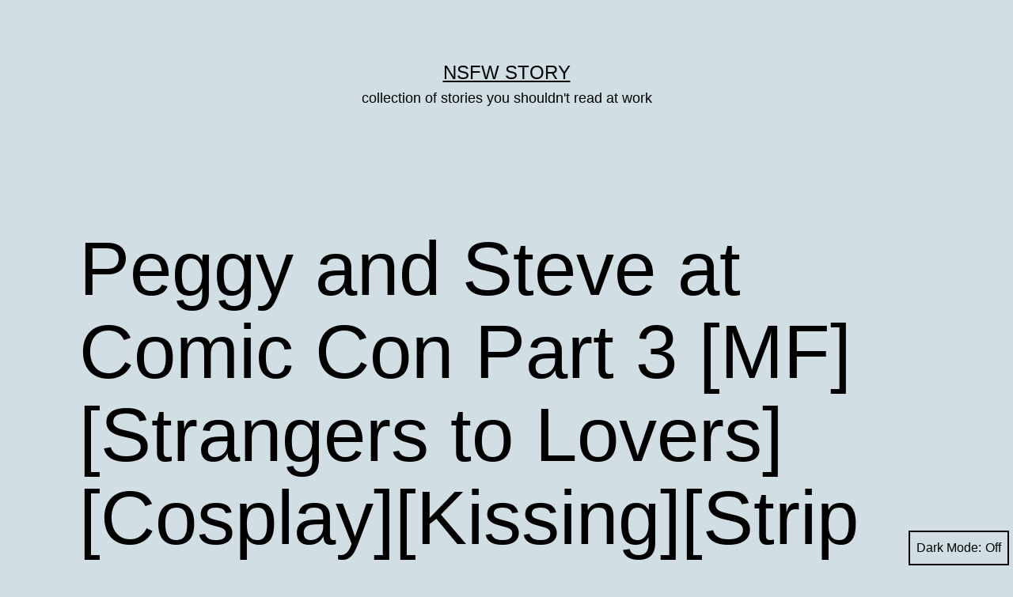

--- FILE ---
content_type: text/html; charset=UTF-8
request_url: https://nsfw-story.com/2022/02/27/peggy-and-steve-at-comic-con-part-3-mfstrangers-to-loverscosplaykissingstrip-teasehotel-roomcunnilingusblow-jobcowgirlmutual-orgasmnerdy-convention-cosplay/
body_size: 18094
content:
<!doctype html>
<html lang="en-US" class="respect-color-scheme-preference">
<head>
	<meta charset="UTF-8" />
	<meta name="viewport" content="width=device-width, initial-scale=1" />
	<meta name='robots' content='index, follow, max-image-preview:large, max-snippet:-1, max-video-preview:-1' />
	<style>img:is([sizes="auto" i], [sizes^="auto," i]) { contain-intrinsic-size: 3000px 1500px }</style>
	
	<!-- This site is optimized with the Yoast SEO plugin v26.8 - https://yoast.com/product/yoast-seo-wordpress/ -->
	<title>Peggy and Steve at Comic Con Part 3 [MF][Strangers to Lovers][Cosplay][Kissing][Strip tease][Hotel Room][Cunnilingus][Blow Job][Cowgirl][Mutual Orgasm][Nerdy] [Convention] [Cosplay] &#8212; NSFW story</title>
	<link rel="canonical" href="https://nsfw-story.com/2022/02/27/peggy-and-steve-at-comic-con-part-3-mfstrangers-to-loverscosplaykissingstrip-teasehotel-roomcunnilingusblow-jobcowgirlmutual-orgasmnerdy-convention-cosplay/" />
	<meta name="twitter:label1" content="Written by" />
	<meta name="twitter:data1" content="ZelaznyFan68" />
	<meta name="twitter:label2" content="Est. reading time" />
	<meta name="twitter:data2" content="16 minutes" />
	<script type="application/ld+json" class="yoast-schema-graph">{"@context":"https://schema.org","@graph":[{"@type":"Article","@id":"https://nsfw-story.com/2022/02/27/peggy-and-steve-at-comic-con-part-3-mfstrangers-to-loverscosplaykissingstrip-teasehotel-roomcunnilingusblow-jobcowgirlmutual-orgasmnerdy-convention-cosplay/#article","isPartOf":{"@id":"https://nsfw-story.com/2022/02/27/peggy-and-steve-at-comic-con-part-3-mfstrangers-to-loverscosplaykissingstrip-teasehotel-roomcunnilingusblow-jobcowgirlmutual-orgasmnerdy-convention-cosplay/"},"author":{"name":"ZelaznyFan68","@id":"https://nsfw-story.com/#/schema/person/5dce7d581081d22383845534c24bb077"},"headline":"Peggy and Steve at Comic Con Part 3 [MF][Strangers to Lovers][Cosplay][Kissing][Strip tease][Hotel Room][Cunnilingus][Blow Job][Cowgirl][Mutual Orgasm][Nerdy] [Convention] [Cosplay]","datePublished":"2022-02-26T15:36:11+00:00","mainEntityOfPage":{"@id":"https://nsfw-story.com/2022/02/27/peggy-and-steve-at-comic-con-part-3-mfstrangers-to-loverscosplaykissingstrip-teasehotel-roomcunnilingusblow-jobcowgirlmutual-orgasmnerdy-convention-cosplay/"},"wordCount":3273,"articleSection":["eroticliterature"],"inLanguage":"en-US"},{"@type":"WebPage","@id":"https://nsfw-story.com/2022/02/27/peggy-and-steve-at-comic-con-part-3-mfstrangers-to-loverscosplaykissingstrip-teasehotel-roomcunnilingusblow-jobcowgirlmutual-orgasmnerdy-convention-cosplay/","url":"https://nsfw-story.com/2022/02/27/peggy-and-steve-at-comic-con-part-3-mfstrangers-to-loverscosplaykissingstrip-teasehotel-roomcunnilingusblow-jobcowgirlmutual-orgasmnerdy-convention-cosplay/","name":"Peggy and Steve at Comic Con Part 3 [MF][Strangers to Lovers][Cosplay][Kissing][Strip tease][Hotel Room][Cunnilingus][Blow Job][Cowgirl][Mutual Orgasm][Nerdy] [Convention] [Cosplay] &#8212; NSFW story","isPartOf":{"@id":"https://nsfw-story.com/#website"},"datePublished":"2022-02-26T15:36:11+00:00","author":{"@id":"https://nsfw-story.com/#/schema/person/5dce7d581081d22383845534c24bb077"},"breadcrumb":{"@id":"https://nsfw-story.com/2022/02/27/peggy-and-steve-at-comic-con-part-3-mfstrangers-to-loverscosplaykissingstrip-teasehotel-roomcunnilingusblow-jobcowgirlmutual-orgasmnerdy-convention-cosplay/#breadcrumb"},"inLanguage":"en-US","potentialAction":[{"@type":"ReadAction","target":["https://nsfw-story.com/2022/02/27/peggy-and-steve-at-comic-con-part-3-mfstrangers-to-loverscosplaykissingstrip-teasehotel-roomcunnilingusblow-jobcowgirlmutual-orgasmnerdy-convention-cosplay/"]}]},{"@type":"BreadcrumbList","@id":"https://nsfw-story.com/2022/02/27/peggy-and-steve-at-comic-con-part-3-mfstrangers-to-loverscosplaykissingstrip-teasehotel-roomcunnilingusblow-jobcowgirlmutual-orgasmnerdy-convention-cosplay/#breadcrumb","itemListElement":[{"@type":"ListItem","position":1,"name":"Home","item":"https://nsfw-story.com/"},{"@type":"ListItem","position":2,"name":"Peggy and Steve at Comic Con Part 3 [MF][Strangers to Lovers][Cosplay][Kissing][Strip tease][Hotel Room][Cunnilingus][Blow Job][Cowgirl][Mutual Orgasm][Nerdy] [Convention] [Cosplay]"}]},{"@type":"WebSite","@id":"https://nsfw-story.com/#website","url":"https://nsfw-story.com/","name":"NSFW story","description":"collection of stories you shouldn&#039;t read at work","potentialAction":[{"@type":"SearchAction","target":{"@type":"EntryPoint","urlTemplate":"https://nsfw-story.com/?s={search_term_string}"},"query-input":{"@type":"PropertyValueSpecification","valueRequired":true,"valueName":"search_term_string"}}],"inLanguage":"en-US"},{"@type":"Person","@id":"https://nsfw-story.com/#/schema/person/5dce7d581081d22383845534c24bb077","name":"ZelaznyFan68","url":"https://nsfw-story.com/author/zelaznyfan68/"}]}</script>
	<!-- / Yoast SEO plugin. -->


<link rel='dns-prefetch' href='//www.googletagmanager.com' />
<link rel="alternate" type="application/rss+xml" title="NSFW story &raquo; Feed" href="https://nsfw-story.com/feed/" />
<link rel="alternate" type="application/rss+xml" title="NSFW story &raquo; Comments Feed" href="https://nsfw-story.com/comments/feed/" />
<link rel="alternate" type="application/rss+xml" title="NSFW story &raquo; Peggy and Steve at Comic Con Part 3 [MF][Strangers to Lovers][Cosplay][Kissing][Strip tease][Hotel Room][Cunnilingus][Blow Job][Cowgirl][Mutual Orgasm][Nerdy] [Convention] [Cosplay] Comments Feed" href="https://nsfw-story.com/2022/02/27/peggy-and-steve-at-comic-con-part-3-mfstrangers-to-loverscosplaykissingstrip-teasehotel-roomcunnilingusblow-jobcowgirlmutual-orgasmnerdy-convention-cosplay/feed/" />
<link rel='stylesheet' id='wp-block-library-css' href='https://nsfw-story.com/wp-includes/css/dist/block-library/style.min.css?ver=6.8.3' media='all' />
<style id='wp-block-library-theme-inline-css'>
.wp-block-audio :where(figcaption){color:#555;font-size:13px;text-align:center}.is-dark-theme .wp-block-audio :where(figcaption){color:#ffffffa6}.wp-block-audio{margin:0 0 1em}.wp-block-code{border:1px solid #ccc;border-radius:4px;font-family:Menlo,Consolas,monaco,monospace;padding:.8em 1em}.wp-block-embed :where(figcaption){color:#555;font-size:13px;text-align:center}.is-dark-theme .wp-block-embed :where(figcaption){color:#ffffffa6}.wp-block-embed{margin:0 0 1em}.blocks-gallery-caption{color:#555;font-size:13px;text-align:center}.is-dark-theme .blocks-gallery-caption{color:#ffffffa6}:root :where(.wp-block-image figcaption){color:#555;font-size:13px;text-align:center}.is-dark-theme :root :where(.wp-block-image figcaption){color:#ffffffa6}.wp-block-image{margin:0 0 1em}.wp-block-pullquote{border-bottom:4px solid;border-top:4px solid;color:currentColor;margin-bottom:1.75em}.wp-block-pullquote cite,.wp-block-pullquote footer,.wp-block-pullquote__citation{color:currentColor;font-size:.8125em;font-style:normal;text-transform:uppercase}.wp-block-quote{border-left:.25em solid;margin:0 0 1.75em;padding-left:1em}.wp-block-quote cite,.wp-block-quote footer{color:currentColor;font-size:.8125em;font-style:normal;position:relative}.wp-block-quote:where(.has-text-align-right){border-left:none;border-right:.25em solid;padding-left:0;padding-right:1em}.wp-block-quote:where(.has-text-align-center){border:none;padding-left:0}.wp-block-quote.is-large,.wp-block-quote.is-style-large,.wp-block-quote:where(.is-style-plain){border:none}.wp-block-search .wp-block-search__label{font-weight:700}.wp-block-search__button{border:1px solid #ccc;padding:.375em .625em}:where(.wp-block-group.has-background){padding:1.25em 2.375em}.wp-block-separator.has-css-opacity{opacity:.4}.wp-block-separator{border:none;border-bottom:2px solid;margin-left:auto;margin-right:auto}.wp-block-separator.has-alpha-channel-opacity{opacity:1}.wp-block-separator:not(.is-style-wide):not(.is-style-dots){width:100px}.wp-block-separator.has-background:not(.is-style-dots){border-bottom:none;height:1px}.wp-block-separator.has-background:not(.is-style-wide):not(.is-style-dots){height:2px}.wp-block-table{margin:0 0 1em}.wp-block-table td,.wp-block-table th{word-break:normal}.wp-block-table :where(figcaption){color:#555;font-size:13px;text-align:center}.is-dark-theme .wp-block-table :where(figcaption){color:#ffffffa6}.wp-block-video :where(figcaption){color:#555;font-size:13px;text-align:center}.is-dark-theme .wp-block-video :where(figcaption){color:#ffffffa6}.wp-block-video{margin:0 0 1em}:root :where(.wp-block-template-part.has-background){margin-bottom:0;margin-top:0;padding:1.25em 2.375em}
</style>
<style id='classic-theme-styles-inline-css'>
/*! This file is auto-generated */
.wp-block-button__link{color:#fff;background-color:#32373c;border-radius:9999px;box-shadow:none;text-decoration:none;padding:calc(.667em + 2px) calc(1.333em + 2px);font-size:1.125em}.wp-block-file__button{background:#32373c;color:#fff;text-decoration:none}
</style>
<link rel='stylesheet' id='twenty-twenty-one-custom-color-overrides-css' href='https://nsfw-story.com/wp-content/themes/twentytwentyone/assets/css/custom-color-overrides.css?ver=2.3' media='all' />
<style id='twenty-twenty-one-custom-color-overrides-inline-css'>
:root .editor-styles-wrapper{--global--color-background: #d1dfe4;--global--color-primary: #000;--global--color-secondary: #000;--button--color-background: #000;--button--color-text-hover: #000;}
.is-dark-theme.is-dark-theme .editor-styles-wrapper { --global--color-background: var(--global--color-dark-gray); --global--color-primary: var(--global--color-light-gray); --global--color-secondary: var(--global--color-light-gray); --button--color-text: var(--global--color-background); --button--color-text-hover: var(--global--color-secondary); --button--color-text-active: var(--global--color-secondary); --button--color-background: var(--global--color-secondary); --button--color-background-active: var(--global--color-background); --global--color-border: #9ea1a7; --table--stripes-border-color: rgba(240, 240, 240, 0.15); --table--stripes-background-color: rgba(240, 240, 240, 0.15); }
</style>
<style id='global-styles-inline-css'>
:root{--wp--preset--aspect-ratio--square: 1;--wp--preset--aspect-ratio--4-3: 4/3;--wp--preset--aspect-ratio--3-4: 3/4;--wp--preset--aspect-ratio--3-2: 3/2;--wp--preset--aspect-ratio--2-3: 2/3;--wp--preset--aspect-ratio--16-9: 16/9;--wp--preset--aspect-ratio--9-16: 9/16;--wp--preset--color--black: #000000;--wp--preset--color--cyan-bluish-gray: #abb8c3;--wp--preset--color--white: #FFFFFF;--wp--preset--color--pale-pink: #f78da7;--wp--preset--color--vivid-red: #cf2e2e;--wp--preset--color--luminous-vivid-orange: #ff6900;--wp--preset--color--luminous-vivid-amber: #fcb900;--wp--preset--color--light-green-cyan: #7bdcb5;--wp--preset--color--vivid-green-cyan: #00d084;--wp--preset--color--pale-cyan-blue: #8ed1fc;--wp--preset--color--vivid-cyan-blue: #0693e3;--wp--preset--color--vivid-purple: #9b51e0;--wp--preset--color--dark-gray: #28303D;--wp--preset--color--gray: #39414D;--wp--preset--color--green: #D1E4DD;--wp--preset--color--blue: #D1DFE4;--wp--preset--color--purple: #D1D1E4;--wp--preset--color--red: #E4D1D1;--wp--preset--color--orange: #E4DAD1;--wp--preset--color--yellow: #EEEADD;--wp--preset--gradient--vivid-cyan-blue-to-vivid-purple: linear-gradient(135deg,rgba(6,147,227,1) 0%,rgb(155,81,224) 100%);--wp--preset--gradient--light-green-cyan-to-vivid-green-cyan: linear-gradient(135deg,rgb(122,220,180) 0%,rgb(0,208,130) 100%);--wp--preset--gradient--luminous-vivid-amber-to-luminous-vivid-orange: linear-gradient(135deg,rgba(252,185,0,1) 0%,rgba(255,105,0,1) 100%);--wp--preset--gradient--luminous-vivid-orange-to-vivid-red: linear-gradient(135deg,rgba(255,105,0,1) 0%,rgb(207,46,46) 100%);--wp--preset--gradient--very-light-gray-to-cyan-bluish-gray: linear-gradient(135deg,rgb(238,238,238) 0%,rgb(169,184,195) 100%);--wp--preset--gradient--cool-to-warm-spectrum: linear-gradient(135deg,rgb(74,234,220) 0%,rgb(151,120,209) 20%,rgb(207,42,186) 40%,rgb(238,44,130) 60%,rgb(251,105,98) 80%,rgb(254,248,76) 100%);--wp--preset--gradient--blush-light-purple: linear-gradient(135deg,rgb(255,206,236) 0%,rgb(152,150,240) 100%);--wp--preset--gradient--blush-bordeaux: linear-gradient(135deg,rgb(254,205,165) 0%,rgb(254,45,45) 50%,rgb(107,0,62) 100%);--wp--preset--gradient--luminous-dusk: linear-gradient(135deg,rgb(255,203,112) 0%,rgb(199,81,192) 50%,rgb(65,88,208) 100%);--wp--preset--gradient--pale-ocean: linear-gradient(135deg,rgb(255,245,203) 0%,rgb(182,227,212) 50%,rgb(51,167,181) 100%);--wp--preset--gradient--electric-grass: linear-gradient(135deg,rgb(202,248,128) 0%,rgb(113,206,126) 100%);--wp--preset--gradient--midnight: linear-gradient(135deg,rgb(2,3,129) 0%,rgb(40,116,252) 100%);--wp--preset--gradient--purple-to-yellow: linear-gradient(160deg, #D1D1E4 0%, #EEEADD 100%);--wp--preset--gradient--yellow-to-purple: linear-gradient(160deg, #EEEADD 0%, #D1D1E4 100%);--wp--preset--gradient--green-to-yellow: linear-gradient(160deg, #D1E4DD 0%, #EEEADD 100%);--wp--preset--gradient--yellow-to-green: linear-gradient(160deg, #EEEADD 0%, #D1E4DD 100%);--wp--preset--gradient--red-to-yellow: linear-gradient(160deg, #E4D1D1 0%, #EEEADD 100%);--wp--preset--gradient--yellow-to-red: linear-gradient(160deg, #EEEADD 0%, #E4D1D1 100%);--wp--preset--gradient--purple-to-red: linear-gradient(160deg, #D1D1E4 0%, #E4D1D1 100%);--wp--preset--gradient--red-to-purple: linear-gradient(160deg, #E4D1D1 0%, #D1D1E4 100%);--wp--preset--font-size--small: 18px;--wp--preset--font-size--medium: 20px;--wp--preset--font-size--large: 24px;--wp--preset--font-size--x-large: 42px;--wp--preset--font-size--extra-small: 16px;--wp--preset--font-size--normal: 20px;--wp--preset--font-size--extra-large: 40px;--wp--preset--font-size--huge: 96px;--wp--preset--font-size--gigantic: 144px;--wp--preset--spacing--20: 0.44rem;--wp--preset--spacing--30: 0.67rem;--wp--preset--spacing--40: 1rem;--wp--preset--spacing--50: 1.5rem;--wp--preset--spacing--60: 2.25rem;--wp--preset--spacing--70: 3.38rem;--wp--preset--spacing--80: 5.06rem;--wp--preset--shadow--natural: 6px 6px 9px rgba(0, 0, 0, 0.2);--wp--preset--shadow--deep: 12px 12px 50px rgba(0, 0, 0, 0.4);--wp--preset--shadow--sharp: 6px 6px 0px rgba(0, 0, 0, 0.2);--wp--preset--shadow--outlined: 6px 6px 0px -3px rgba(255, 255, 255, 1), 6px 6px rgba(0, 0, 0, 1);--wp--preset--shadow--crisp: 6px 6px 0px rgba(0, 0, 0, 1);}:where(.is-layout-flex){gap: 0.5em;}:where(.is-layout-grid){gap: 0.5em;}body .is-layout-flex{display: flex;}.is-layout-flex{flex-wrap: wrap;align-items: center;}.is-layout-flex > :is(*, div){margin: 0;}body .is-layout-grid{display: grid;}.is-layout-grid > :is(*, div){margin: 0;}:where(.wp-block-columns.is-layout-flex){gap: 2em;}:where(.wp-block-columns.is-layout-grid){gap: 2em;}:where(.wp-block-post-template.is-layout-flex){gap: 1.25em;}:where(.wp-block-post-template.is-layout-grid){gap: 1.25em;}.has-black-color{color: var(--wp--preset--color--black) !important;}.has-cyan-bluish-gray-color{color: var(--wp--preset--color--cyan-bluish-gray) !important;}.has-white-color{color: var(--wp--preset--color--white) !important;}.has-pale-pink-color{color: var(--wp--preset--color--pale-pink) !important;}.has-vivid-red-color{color: var(--wp--preset--color--vivid-red) !important;}.has-luminous-vivid-orange-color{color: var(--wp--preset--color--luminous-vivid-orange) !important;}.has-luminous-vivid-amber-color{color: var(--wp--preset--color--luminous-vivid-amber) !important;}.has-light-green-cyan-color{color: var(--wp--preset--color--light-green-cyan) !important;}.has-vivid-green-cyan-color{color: var(--wp--preset--color--vivid-green-cyan) !important;}.has-pale-cyan-blue-color{color: var(--wp--preset--color--pale-cyan-blue) !important;}.has-vivid-cyan-blue-color{color: var(--wp--preset--color--vivid-cyan-blue) !important;}.has-vivid-purple-color{color: var(--wp--preset--color--vivid-purple) !important;}.has-black-background-color{background-color: var(--wp--preset--color--black) !important;}.has-cyan-bluish-gray-background-color{background-color: var(--wp--preset--color--cyan-bluish-gray) !important;}.has-white-background-color{background-color: var(--wp--preset--color--white) !important;}.has-pale-pink-background-color{background-color: var(--wp--preset--color--pale-pink) !important;}.has-vivid-red-background-color{background-color: var(--wp--preset--color--vivid-red) !important;}.has-luminous-vivid-orange-background-color{background-color: var(--wp--preset--color--luminous-vivid-orange) !important;}.has-luminous-vivid-amber-background-color{background-color: var(--wp--preset--color--luminous-vivid-amber) !important;}.has-light-green-cyan-background-color{background-color: var(--wp--preset--color--light-green-cyan) !important;}.has-vivid-green-cyan-background-color{background-color: var(--wp--preset--color--vivid-green-cyan) !important;}.has-pale-cyan-blue-background-color{background-color: var(--wp--preset--color--pale-cyan-blue) !important;}.has-vivid-cyan-blue-background-color{background-color: var(--wp--preset--color--vivid-cyan-blue) !important;}.has-vivid-purple-background-color{background-color: var(--wp--preset--color--vivid-purple) !important;}.has-black-border-color{border-color: var(--wp--preset--color--black) !important;}.has-cyan-bluish-gray-border-color{border-color: var(--wp--preset--color--cyan-bluish-gray) !important;}.has-white-border-color{border-color: var(--wp--preset--color--white) !important;}.has-pale-pink-border-color{border-color: var(--wp--preset--color--pale-pink) !important;}.has-vivid-red-border-color{border-color: var(--wp--preset--color--vivid-red) !important;}.has-luminous-vivid-orange-border-color{border-color: var(--wp--preset--color--luminous-vivid-orange) !important;}.has-luminous-vivid-amber-border-color{border-color: var(--wp--preset--color--luminous-vivid-amber) !important;}.has-light-green-cyan-border-color{border-color: var(--wp--preset--color--light-green-cyan) !important;}.has-vivid-green-cyan-border-color{border-color: var(--wp--preset--color--vivid-green-cyan) !important;}.has-pale-cyan-blue-border-color{border-color: var(--wp--preset--color--pale-cyan-blue) !important;}.has-vivid-cyan-blue-border-color{border-color: var(--wp--preset--color--vivid-cyan-blue) !important;}.has-vivid-purple-border-color{border-color: var(--wp--preset--color--vivid-purple) !important;}.has-vivid-cyan-blue-to-vivid-purple-gradient-background{background: var(--wp--preset--gradient--vivid-cyan-blue-to-vivid-purple) !important;}.has-light-green-cyan-to-vivid-green-cyan-gradient-background{background: var(--wp--preset--gradient--light-green-cyan-to-vivid-green-cyan) !important;}.has-luminous-vivid-amber-to-luminous-vivid-orange-gradient-background{background: var(--wp--preset--gradient--luminous-vivid-amber-to-luminous-vivid-orange) !important;}.has-luminous-vivid-orange-to-vivid-red-gradient-background{background: var(--wp--preset--gradient--luminous-vivid-orange-to-vivid-red) !important;}.has-very-light-gray-to-cyan-bluish-gray-gradient-background{background: var(--wp--preset--gradient--very-light-gray-to-cyan-bluish-gray) !important;}.has-cool-to-warm-spectrum-gradient-background{background: var(--wp--preset--gradient--cool-to-warm-spectrum) !important;}.has-blush-light-purple-gradient-background{background: var(--wp--preset--gradient--blush-light-purple) !important;}.has-blush-bordeaux-gradient-background{background: var(--wp--preset--gradient--blush-bordeaux) !important;}.has-luminous-dusk-gradient-background{background: var(--wp--preset--gradient--luminous-dusk) !important;}.has-pale-ocean-gradient-background{background: var(--wp--preset--gradient--pale-ocean) !important;}.has-electric-grass-gradient-background{background: var(--wp--preset--gradient--electric-grass) !important;}.has-midnight-gradient-background{background: var(--wp--preset--gradient--midnight) !important;}.has-small-font-size{font-size: var(--wp--preset--font-size--small) !important;}.has-medium-font-size{font-size: var(--wp--preset--font-size--medium) !important;}.has-large-font-size{font-size: var(--wp--preset--font-size--large) !important;}.has-x-large-font-size{font-size: var(--wp--preset--font-size--x-large) !important;}
:where(.wp-block-post-template.is-layout-flex){gap: 1.25em;}:where(.wp-block-post-template.is-layout-grid){gap: 1.25em;}
:where(.wp-block-columns.is-layout-flex){gap: 2em;}:where(.wp-block-columns.is-layout-grid){gap: 2em;}
:root :where(.wp-block-pullquote){font-size: 1.5em;line-height: 1.6;}
</style>
<link rel='stylesheet' id='twenty-twenty-one-style-css' href='https://nsfw-story.com/wp-content/themes/twentytwentyone/style.css?ver=2.3' media='all' />
<style id='twenty-twenty-one-style-inline-css'>
:root{--global--color-background: #d1dfe4;--global--color-primary: #000;--global--color-secondary: #000;--button--color-background: #000;--button--color-text-hover: #000;}
</style>
<link rel='stylesheet' id='twenty-twenty-one-print-style-css' href='https://nsfw-story.com/wp-content/themes/twentytwentyone/assets/css/print.css?ver=2.3' media='print' />
<link rel='stylesheet' id='tt1-dark-mode-css' href='https://nsfw-story.com/wp-content/themes/twentytwentyone/assets/css/style-dark-mode.css?ver=2.3' media='all' />
<link rel="https://api.w.org/" href="https://nsfw-story.com/wp-json/" /><link rel="alternate" title="JSON" type="application/json" href="https://nsfw-story.com/wp-json/wp/v2/posts/271003" /><link rel="EditURI" type="application/rsd+xml" title="RSD" href="https://nsfw-story.com/xmlrpc.php?rsd" />
<meta name="generator" content="WordPress 6.8.3" />
<link rel='shortlink' href='https://nsfw-story.com/?p=271003' />
<meta name="generator" content="Site Kit by Google 1.161.0" /><style id="custom-background-css">
body.custom-background { background-color: #d1dfe4; }
</style>
	</head>

<body class="wp-singular post-template-default single single-post postid-271003 single-format-standard custom-background wp-embed-responsive wp-theme-twentytwentyone is-light-theme no-js singular">
<div id="page" class="site">
	<a class="skip-link screen-reader-text" href="#content">
		Skip to content	</a>

	
<header id="masthead" class="site-header has-title-and-tagline">

	

<div class="site-branding">

	
						<p class="site-title"><a href="https://nsfw-story.com/">NSFW story</a></p>
			
			<p class="site-description">
			collection of stories you shouldn&#039;t read at work		</p>
	</div><!-- .site-branding -->
	

</header><!-- #masthead -->

	<div id="content" class="site-content">
		<div id="primary" class="content-area">
			<main id="main" class="site-main">

<article id="post-271003" class="post-271003 post type-post status-publish format-standard hentry category-eroticliterature entry">

	<header class="entry-header alignwide">
		<h1 class="entry-title">Peggy and Steve at Comic Con Part 3 [MF][Strangers to Lovers][Cosplay][Kissing][Strip tease][Hotel Room][Cunnilingus][Blow Job][Cowgirl][Mutual Orgasm][Nerdy] [Convention] [Cosplay]</h1>			</header><!-- .entry-header -->

	<div class="entry-content">
		<p>[*Part 1*](https://www.reddit.com/r/eroticliterature/comments/t29pxk/peggy_and_steve_at_comic_con_part_1_mfstrangers/) *is mostly buildup.* [*Part 2*](https://www.reddit.com/r/eroticliterature/comments/t2altt/peggy_and_steve_at_comic_con_part_2_mfstrangers/) *has some steamy parts, but nothing too explicit. Part 3 is for adults only. While I hope you enjoy all three parts, I understand if some people want to jump right into Part 3.*</p><div class='code-block code-block-1' style='margin: 8px auto; text-align: center; display: block; clear: both;'>
<div id="amzn-assoc-ad-7b63913a-7f1d-45ad-a99c-9d579fb472e0"></div><script async src="//z-na.amazon-adsystem.com/widgets/onejs?MarketPlace=US&adInstanceId=7b63913a-7f1d-45ad-a99c-9d579fb472e0"></script></div>

<p>“Oh! My! God!” shouted the photographer. “That was the single most spectacular image I’ve ever captured. How did you do that?”</p>
<p>Ignoring the photographer, Steve kept his eyes on Peggy’s. “You already gave him your email address, right?” He managed to ask between deep breaths of air.</p>
<p>When Peggy nodded her head, he grabbed her by the hand. “Wanna get out of here?” Again a nod in the affirmative, and they were off.</p>
<p>“I hope this doesn’t come across as too forward,” said Steve as they walked away hand in hand, “but would you like to…”</p>
<p>“I have a roommate on this trip,” interrupted Peggy “What about you?”</p>
<p>They headed in the direction of his hotel, but could not resist taking frequent breaks for stolen kisses and surreptitious gropes in corners and hidden doorways. All in all, it took them about twice as long as it would have without their carnal diversions.</p>
<p>By the time they reached the door of his room, Steve’s jacket had been loosened at the collar, as had Peggy’s formerly crisp, white blouse. Steve reached into his back pocket to remove his key card, but his hand came up empty! As he was turning to tell Peggy he’d lost his card, he heard a “click” and watched, bemused as Peggy used the key she’d removed during their clinch in the elevator.</p>
<p>The door flew open, and they stumbled into the room, unable to keep their hands and lips off of each other. They spied the recently made bed on the other side of the room, but the couch was closer. Backing him up until his legs pressed against the couch, she pushed him into a sitting position, hitched up her skirt, and straddled him as they dove into a deep kiss.</p>
<p>Finally, completely alone, they allowed this kiss to linger. Peggy had her hands framing Steve’s face. Steve had his arms wrapped tightly around her back. They could not get enough of each other’s scent, touch, and taste.</p>
<p>When the shield strapped to Steve’s arm bumped against the brim of Peggy’s hat, they were reminded of the layers of costume still separating their rapidly heating bodies. Peggy pulled her lips away from Steve’s, eliciting unconscious moans from both of them.  As he unwrapped his arms, she took the arm with the shield in her hands, unstrapped the shield and placed it at the far end of the couch.</p>
<p>Now unencumbered, Steve pulled out her hat pin, setting it carefully aside, then removed her bright red hat, placing it on top of his recently removed shield. Upon viewing this suggestive tableau, he could not help imagining Peggy settling atop him once they reached the bed.</p>
<p>With the most awkward elements of their costumes removed, it was time to get serious. She pulled him into an even deeper kiss. At the same time she grasped the zipper at his collar, and pulled it down to his navel. Sliding her hand across the curls of hair on his chest, she moaned into his mouth to let him know how much she was enjoying what she’d uncovered.</p>
<p>Following her lead, Steve unfastened the buttons holding her jacket closed then slid it down her arms. The motion pulled her hands away from his chest, but seeing her formerly crisp white blouse now stretched across her breasts made the temporary sacrifice worthwhile.</p>
<p>As he began undoing the buttons on her shirt Peggy took back the initiative by diving forward and clamping her lips down on his exposed neck. Grinding the top of her mound against his hard cock felt divine. The sensations drove her onward as she kissed along his collar bone. She took hold of the unzipped costume, and pulled it aside to allow her to lean down and lick one of his nipples. Upon hearing his gasp of pleasure, she smiled to herself and repeated the action on his other nipple.</p>
<p>Steve threw his head back in ecstasy. It had been too long since he had been touched this way. He couldn’t believe how good her mouth felt on him. It was as if she knew exactly how he liked to be touched. Wanting to return the favor he reached down to unbutton her skirt, and then began to pull her shirt tails out of the loosened skirt.</p>
<p>Not wanting to cede the control she’d gained, Peggy grabbed him by each wrist; firmly pulled his hands off of her; and moved them up above his head. Steve looked at her quizzically wondering what she had in mind.</p>
<p>He got his answer as she applied gentle kisses to his lips, his jaw, his neck, and further, sliding her body down his as she left a trail of kisses from his chest to his abdomen. Now on her knees she completed unzipping his jacket, and then worked on his belt and fly. She smiled at him as she rubbed his hard cock a few times through the fabric of his boxer briefs.</p>
<p>Standing up, Peggy backed away from the couch, her eyes locked onto Steve’s. When she was just out of reach, she let her eyes wander down his body, gazing appreciatively at his exposed chest and stomach. He didn’t have a six pack, but he was in good shape. When her gaze reached his cock he surprised her by flexing it beneath the boxers. Seeing him grow even larger, and knowing she was the cause, turned her on even more.  Her eyes retraced their path, back up to his face where she again locked eyes with him.</p>
<p>Continuing to stare directly at him, she pulled her phone out of her pocket. She glanced briefly at the phone; tapped the screen a few times, then set it on the arm of the couch, being careful to stay out of Steve’s reach. As the first strains of It’s Been a Long, Long Time by Harry James &amp; His Orchestra could be heard, she stepped back and began to sway to the music, removing her jacket as she did so.</p>
<p>At the top of the trumpet solo, which opens the song, she opened her blouse to reveal the lacy lingerie beneath. She turned her back to him as she undid the remaining buttons and pulled out the shirt tails. Glancing over her shoulder, she found his eyes once again as she slowly lowered the blouse. She couldn’t resist a shy smile when she noticed the hunger in his eyes.</p>
<p>Steve almost could not believe what he was seeing. This gorgeous woman, he had met barely an hour earlier, was in his room dancing to Steve and Peggy’s song, and removing her clothing in the most seductive manner he had ever experienced. As her shoulders, and then her back were exposed he found himself holding his breath, afraid to move lest he break the spell she had on him. When she turned to face him, he noticed her breasts filled the lacy brassiere almost to the point of overflowing. Still entranced by her every move, he could not help but lean forward as she reached for the zipper at the side of her skirt.</p>
<p>Peggy began to lower the zipper, then appeared to think better of it. With one hand still holding the zip, she pointed with her other hand at Steve’s boots. When he began to remove them, she lowered the zipper part way and nodded to let him know she was pleased. She lowered the zipper the rest of the way and paused again.  He finally caught on, standing and pulling his jacket off of his shoulders. Smiling, she bent over and stepped out of her skirt. When she looked back up at him, she noticed he had moved a step closer and his hands were at his belt buckle.</p>
<p>Standing barely three feet apart they took their time drinking in the sight of each other. She admired his broad shoulders and chest. While his muscles were not as prominent as the movie version of Captain America, she was suitably impressed by the fit and masculine presence in front of her. He took in the vision before him. An auburn haired beauty with curves, as they say, in all of the right places. Her matching white lingerie included a garter belt, holding up nude stockings that ended in Peggy Carter’s signature red heels.</p>
<p>At that moment, the vocalist began to sing.</p>
<p>Kiss me once Then, kiss me twice Then, kiss me once again It&#8217;s been a long, long time</p>
<p>At this perfectly timed prompt, they lunged toward each other into another passionate kiss, just as powerful as their first in the courtyard.</p>
<p>Haven&#8217;t felt like this, my dear Since can&#8217;t remember when It&#8217;s been a long, long time</p>
<p>With no photographer or other cosplayers to gawk at them, they began frantically unsnapping, unbuckling, and peeling off layers of clothing.</p>
<p>You&#8217;ll never know How many dreams I dream about you Or just how empty they all seem without you</p>
<p>Soon, his pants were around his ankles, and her bare breasts were crushed against his hairy chest as Steve kissed her lips, her cheek, her jawline.</p>
<p>So, kiss me once Then, kiss me twice Kiss me once again It&#8217;s been a long, long time</p>
<p>As the song came to a close, Steve continued his descent down her body. He left a trail of kisses down her neck, along her collar bone, and then across her upper chest as he took each breast in hand. After what seemed like an age to her, he lifted one breast and took the nipple in his mouth.</p>
<p>First licking, then sucking, he worshiped each breast. His kisses were gentle. His lips were soft. Peggy threw back her head and gasped with pleasure as her hands settled on the back of his head, encouraging him to continue. He happily obliged this non-verbal request for another minute before his lips continued their journey downward. As he approached her belly button, his hands swept to her sides, sliding down slowly to rest on her perfectly formed hips, and the straps of her delicate panties. Gripping them firmly he knelt to the floor, bringing her panties with him. This brought him face to face with her sex.</p>
<p>Aside from a neat patch of reddish hair above her mound, her pussy was completely hairless. Her lips were pink with arousal. Her flower opened slightly, waiting for the right stimulation. Placing his hands on the backs of her thighs he leaned forward, kissed her engorged lips, and slipped his tongue into her.</p>
<p>This time her gasp was of surprise as well as of pleasure. She had not expected him to dive into her with such enthusiasm. If not for his strong hands bracing her from behind, she might have fallen backward. Instead she placed her hands atop his head to steady herself, and enjoyed the feel of his lips and tongue. It felt as if they were everywhere at once. Soon he began to focus on her clitoris. Alternating between licking and sucking, he let her sounds and movements guide him in finding the correct pace and pressure to bring her closer and closer to the edge. Once she reached the point of no return, she took tight hold on his hair, and pressed his face into her.</p>
<p>Steve could hear her breathing quicken, and he sensed the muscles in her pussy tighten just before her grip on his hair tightened, and she pulled his head into her. All he could do was continue to lick at the same pace. He knew she would release him when she was finished. He tightened his hold on the back of her thighs and braced himself against her as her orgasm hit.</p>
<p>It might have been the excitement of being pleasured by a virtual stranger in the middle of his hotel room. It might have been the stranger’s technique. It might have been the fact that this was the culmination of an hour-long foreplay session with someone she connected with on almost every physical level. It might have been some alchemical mixture of all of these. All that Peggy knew is she had never felt anything like the orgasm that overtook her in that moment. “Oh, Oh, Oh, Steve! I’m, cummmmmiinnnnnnnggggggggggg!” was all she could say as wave after wave of pleasure crashed into and over her.</p>
<p>Steve kept licking until she finally pulled him away. Peering up at her he saw her eyes had glazed over, and were slowly coming into focus, until finally she looked into his eyes and smiled. Then she laughed! It was a laugh of delight, and it was music to his ears! She put her hands in his, and helped him to his feet. Then she stepped over to the bed, taking a seat at the edge, bringing him with her. As he looked on, she reached forward and finished unbuckling his belt.  With a look of determination on her face she pulled both his pants and boxers to his knees in one swift motion. His hard cock, finally free from confinement, sprung upward and pointed directly at her. Taking in the look of his nicely shaped penis her mouth fell open, and she felt herself drawn forward, yet another new sensation for her. He was of average size and girth, and to her eyes it was the perfect cock, just the right size for her.</p>
<p>She took him in her hand; leaned forward, and placed a kiss on the tip. She continued kissing along the side, then up the bottom of the shaft, giving special attention to the spot just beneath the ridge. Looking into his eyes now, she licked around the head of his cock, then opened her mouth wide and took him in.</p>
<p>The feeling as she engulfed him, while staring directly into his eyes, almost overwhelmed him. He managed to hold her gaze as she stroked with one hand while sliding her mouth up and down his shaft. Just when he thought it could not feel any better, she reached down with her free hand to fondle his testicles. He groaned with pleasure as the combined sensations fired long dormant synapses in his brain. His knees threatened to buckle, but he somehow managed to remain upright. Knowing he would not last much longer, he placed his hands on her shoulders and gently pushed her away, as he whispered “What you’re doing feels wonderful, but I need you. I need to be inside you.”</p>
<p>For a moment Peggy was frustrated at being interrupted. She enjoyed giving pleasure, and normally would have protested. Upon hearing his words she said “I want that too.” She surprised herself by continuing, “How do you want me?”</p>
<p>“Lie down,” he said as he pulled the rest of his clothing off of his legs.</p>
<p>She pushed herself back onto the king size bed, and propped herself on her elbows. Spreading her stocking clad legs she smiled lustfully at him. “Will this do?” she breathed as she looked at him through hooded eyelids.</p>
<p>Again, unable to believe this was happening to him, Steve could only nod his head as he crawled onto the bed and positioned himself above her. As he leaned down and placed yet another kiss on her lips, he pushed his hips forward and slid easily into her silken folds. The kiss deepened, and they groaned into each other as they began to move together. Together they would pull back until he was barely at the edge of her pussy, and as one they would both thrust forward to connect and grind on one another. She wrapped her legs around him to pull him even deeper into her, relaxing enough to allow him to move in and out. Again and again he would piston back and forth. Again and again she would meet each of his thrusts with one of her own. Eventually their kiss broke, and they pulled back looking deeply into each other’s eyes, smiles broadening across their faces as they simply enjoyed each other.</p>
<p>After several minutes of enjoying the missionary position, Peggy placed her hand on his shoulders to slow him down. “Roll over,” was all she needed to say. In a moment, Steve was on his back and she was straddling him. As she lowered herself onto his still rigid cock, she looked down at the man she was fucking. She took in his handsome face, strong arms, broad chest, and his flat stomach as he lay beneath her. Thoroughly enjoying herself, she ran her fingers through her hair. Then she set her hands on his abdomen and began to ride him.</p>
<p>Steve knew right away that with the way she was moving on his pelvis he would not last much longer. He placed one hand on her thigh and with the other reached between her legs to rub his thumb over her clit.</p>
<p>“Ooooh, just like that,” Peggy moaned as he brought her ever closer to her second orgasm of the day.</p>
<p>“I’m getting close, Peggy!” Steve called out as he began to buck his hips up into her, while he continued the rubbing motion with his thumb.</p>
<p>“Come with me Steve.” Peggy managed to say in between gasps of pleasure. “I want you to come inside me. It’s safe.”</p>
<p>Hearing her words, and watching this goddess writhing atop of him sent Steve over the edge. “Oh, oh god, I’m coming!. Peggy!” was all he could get out as he began to spasm and explode deep within her.</p>
<p>Feeling him come, Peggy’s own orgasm finally hit her. If anything this was better than the last. Losing her grip in him, she fell forward. No longer completely in control of his own movements he continued to thrust up into her until he was spent.</p>
<p>Both of them thoroughly exhausted, they disentangled from each other and settled onto the bed, him on his back, her head on his chest; their bodies pressed together. Wrapping his arms around her, Steve leaned in for a kiss, and she kissed him back. The kiss was still passionate, but not as hungry as before.</p>
<p>“This was a new experience for me,” Steve said. “I don’t know what came over me, but based on your reaction, can I assume you also enjoyed yourself?”</p>
<p>“Yes,” she replied. “That was a new experience for me too. When I woke up this morning finding someone like you, and doing&#8230;what we just did, was the furthest thing from my mind.”</p>
<p>“I don’t know exactly what just happened,” she continued, “but I do know I want to explore it further.”</p>
<p>“In that case,” he said, “I suppose I should introduce myself. My name is…”</p>
<p>“Not yet,” she whispered, setting a finger against his lips. “I think I’d like to find out what Steve and Peggy are going to do next.”</p>
<p><span class="my-attribution">Source: <a href="https://www.reddit.com/r/eroticliterature/comments/t2bhgt/peggy_and_steve_at_comic_con_part_3_mfstrangers/">reddit.com/r/eroticliterature/comments/t2bhgt/peggy_and_steve_at_comic_con_part_3_mfstrangers</a></span></p><!-- CONTENT END 1 -->
	</div><!-- .entry-content -->

	<footer class="entry-footer default-max-width">
		<div class="posted-by"><span class="posted-on">Published <time class="entry-date published updated" datetime="2022-02-27T00:36:11+09:00">February 27, 2022</time></span><span class="byline">By <a href="https://nsfw-story.com/author/zelaznyfan68/" rel="author">ZelaznyFan68</a></span></div><div class="post-taxonomies"><span class="cat-links">Categorized as <a href="https://nsfw-story.com/category/eroticliterature/" rel="category tag">eroticliterature</a> </span></div>	</footer><!-- .entry-footer -->

				
</article><!-- #post-271003 -->

<div id="comments" class="comments-area default-max-width ">

			<h2 class="comments-title">
							1 comment					</h2><!-- .comments-title -->

		<ol class="comment-list">
					<li id="comment-335186" class="comment byuser comment-author-amoonlitsummernight even thread-even depth-1">
			<article id="div-comment-335186" class="comment-body">
				<footer class="comment-meta">
					<div class="comment-author vcard">
												<b class="fn">Amoonlitsummernight</b> <span class="says">says:</span>					</div><!-- .comment-author -->

					<div class="comment-metadata">
						<a href="https://nsfw-story.com/2022/02/27/peggy-and-steve-at-comic-con-part-3-mfstrangers-to-loverscosplaykissingstrip-teasehotel-roomcunnilingusblow-jobcowgirlmutual-orgasmnerdy-convention-cosplay/#comment-335186"><time datetime="2022-02-27T15:00:34+09:00">February 27, 2022 at 15:00</time></a>					</div><!-- .comment-metadata -->

									</footer><!-- .comment-meta -->

				<div class="comment-content">
					<p>Yea, just goin&#8217;ta save that right there so I can go back and take a few more notes later. That was amazingly well done!</p>
<p>I&#8217;m actually serious about taking notes. I have a habit of being vague when it comes to writing actual sex scenes because it&#8217;s difficult to find a good balance of details and sensations, but this was excellently written. May you always find the words lingering on the tip of your tongue.</p>
				</div><!-- .comment-content -->

							</article><!-- .comment-body -->
		</li><!-- #comment-## -->
		</ol><!-- .comment-list -->

		
					<p class="no-comments">Comments are closed.</p>
			
	
</div><!-- #comments -->

	<nav class="navigation post-navigation" aria-label="Posts">
		<h2 class="screen-reader-text">Post navigation</h2>
		<div class="nav-links"><div class="nav-previous"><a href="https://nsfw-story.com/2022/02/27/early-riser-from-eroslit-in-literotica/" rel="prev"><p class="meta-nav"><svg class="svg-icon" width="24" height="24" aria-hidden="true" role="img" focusable="false" viewBox="0 0 24 24" fill="none" xmlns="http://www.w3.org/2000/svg"><path fill-rule="evenodd" clip-rule="evenodd" d="M20 13v-2H8l4-4-1-2-7 7 7 7 1-2-4-4z" fill="currentColor"/></svg>Previous post</p><p class="post-title">Early Riser (from Eroslit in literotica)</p></a></div><div class="nav-next"><a href="https://nsfw-story.com/2022/02/27/caught-cheating-flash-fiction-anal-revenge/" rel="next"><p class="meta-nav">Next post<svg class="svg-icon" width="24" height="24" aria-hidden="true" role="img" focusable="false" viewBox="0 0 24 24" fill="none" xmlns="http://www.w3.org/2000/svg"><path fill-rule="evenodd" clip-rule="evenodd" d="m4 13v-2h12l-4-4 1-2 7 7-7 7-1-2 4-4z" fill="currentColor"/></svg></p><p class="post-title">Caught cheating (Flash Fiction) (anal) (revenge)</p></a></div></div>
	</nav>			</main><!-- #main -->
		</div><!-- #primary -->
	</div><!-- #content -->

	
	<aside class="widget-area">
		<section id="nav_menu-3" class="widget widget_nav_menu"><h2 class="widget-title">Top posts</h2><nav class="menu-top-posts-container" aria-label="Top posts"><ul id="menu-top-posts" class="menu"><li id="menu-item-10892" class="menu-item menu-item-type-post_type menu-item-object-post menu-item-10892"><a href="https://nsfw-story.com/2015/04/12/sext-i-want-you-to-cum-for-me-blowjob-description/">Sext: I want you to cum for me. [Blowjob description]</a></li>
<li id="menu-item-232074" class="menu-item menu-item-type-post_type menu-item-object-post menu-item-232074"><a href="https://nsfw-story.com/2020/08/22/daddy-manipulates-shy-daughter-incest-father-daughter-reluctant-mf/">Daddy Manipulates Shy Daughter (Incest | Father/Daughter | Reluctant | mf)</a></li>
<li id="menu-item-21164" class="menu-item menu-item-type-post_type menu-item-object-post menu-item-21164"><a href="https://nsfw-story.com/2016/03/21/that-time-i-woke-up-with-my-friend-sucking-my-dick-and-i-didnt-stop-him-mm/">That time I woke up with my friend sucking my dick and I didn&#8217;t stop him. (M/M)</a></li>
<li id="menu-item-10889" class="menu-item menu-item-type-post_type menu-item-object-post menu-item-10889"><a href="https://nsfw-story.com/2015/04/24/april-fools-prank-turned-into-me-fucking-my-girlfriends-sister-mf/">April fools prank turned into me fucking my girlfriends sister [M/F]</a></li>
<li id="menu-item-10890" class="menu-item menu-item-type-post_type menu-item-object-post menu-item-10890"><a href="https://nsfw-story.com/2015/04/16/i-f-caught-my-bf-cheating-and-made-him-watch-me-fuck-all-of-my-friends-as-revenge/">I [F] caught my BF cheating and made him watch me fuck all of my friends as revenge</a></li>
<li id="menu-item-10893" class="menu-item menu-item-type-post_type menu-item-object-post menu-item-10893"><a href="https://nsfw-story.com/2014/09/07/a-humiliating-threesome-mff-cuckquean/">A Humiliating Threesome [MFF] [Cuckquean]</a></li>
</ul></nav></section><section id="tag_cloud-2" class="widget widget_tag_cloud"><h2 class="widget-title">Tags</h2><nav aria-label="Tags"><div class="tagcloud"><a href="https://nsfw-story.com/tag/anal/" class="tag-cloud-link tag-link-58 tag-link-position-1" style="font-size: 20.444444444444pt;" aria-label="Anal (9,567 items)">Anal</a>
<a href="https://nsfw-story.com/tag/asmr/" class="tag-cloud-link tag-link-98 tag-link-position-2" style="font-size: 11.831978319783pt;" aria-label="ASMR (50 items)">ASMR</a>
<a href="https://nsfw-story.com/tag/bdsm/" class="tag-cloud-link tag-link-37 tag-link-position-3" style="font-size: 19.078590785908pt;" aria-label="BDSM (4,182 items)">BDSM</a>
<a href="https://nsfw-story.com/tag/bj/" class="tag-cloud-link tag-link-38 tag-link-position-4" style="font-size: 20.785907859079pt;" aria-label="BJ (11,652 items)">BJ</a>
<a href="https://nsfw-story.com/tag/blackmail/" class="tag-cloud-link tag-link-47 tag-link-position-5" style="font-size: 16.346883468835pt;" aria-label="Blackmail (788 items)">Blackmail</a>
<a href="https://nsfw-story.com/tag/bondage/" class="tag-cloud-link tag-link-55 tag-link-position-6" style="font-size: 18.623306233062pt;" aria-label="Bondage (3,143 items)">Bondage</a>
<a href="https://nsfw-story.com/tag/bukkake/" class="tag-cloud-link tag-link-88 tag-link-position-7" style="font-size: 14.032520325203pt;" aria-label="Bukkake (195 items)">Bukkake</a>
<a href="https://nsfw-story.com/tag/celebrity/" class="tag-cloud-link tag-link-89 tag-link-position-8" style="font-size: 15.208672086721pt;" aria-label="Celebrity (397 items)">Celebrity</a>
<a href="https://nsfw-story.com/tag/cuckold/" class="tag-cloud-link tag-link-46 tag-link-position-9" style="font-size: 17.864498644986pt;" aria-label="Cuckold (1,997 items)">Cuckold</a>
<a href="https://nsfw-story.com/tag/drugs/" class="tag-cloud-link tag-link-54 tag-link-position-10" style="font-size: 17.447154471545pt;" aria-label="Drugs (1,535 items)">Drugs</a>
<a href="https://nsfw-story.com/tag/exhibitionist/" class="tag-cloud-link tag-link-72 tag-link-position-11" style="font-size: 17.712737127371pt;" aria-label="Exhibitionist (1,804 items)">Exhibitionist</a>
<a href="https://nsfw-story.com/tag/fantasy/" class="tag-cloud-link tag-link-53 tag-link-position-12" style="font-size: 20.710027100271pt;" aria-label="Fantasy (11,348 items)">Fantasy</a>
<a href="https://nsfw-story.com/tag/female-dominant/" class="tag-cloud-link tag-link-56 tag-link-position-13" style="font-size: 17.864498644986pt;" aria-label="Female Dominant (1,975 items)">Female Dominant</a>
<a href="https://nsfw-story.com/tag/female-submissive/" class="tag-cloud-link tag-link-64 tag-link-position-14" style="font-size: 16.271002710027pt;" aria-label="Female Submissive (750 items)">Female Submissive</a>
<a href="https://nsfw-story.com/tag/fisting/" class="tag-cloud-link tag-link-60 tag-link-position-15" style="font-size: 19.192411924119pt;" aria-label="Fisting (4,482 items)">Fisting</a>
<a href="https://nsfw-story.com/tag/g-spot/" class="tag-cloud-link tag-link-35 tag-link-position-16" style="font-size: 19.116531165312pt;" aria-label="G-spot (4,234 items)">G-spot</a>
<a href="https://nsfw-story.com/tag/gay/" class="tag-cloud-link tag-link-66 tag-link-position-17" style="font-size: 18.433604336043pt;" aria-label="Gay (2,811 items)">Gay</a>
<a href="https://nsfw-story.com/tag/girlfriend/" class="tag-cloud-link tag-link-33 tag-link-position-18" style="font-size: 20.975609756098pt;" aria-label="Girlfriend (13,049 items)">Girlfriend</a>
<a href="https://nsfw-story.com/tag/group/" class="tag-cloud-link tag-link-52 tag-link-position-19" style="font-size: 20.89972899729pt;" aria-label="Group (12,642 items)">Group</a>
<a href="https://nsfw-story.com/tag/high-school/" class="tag-cloud-link tag-link-34 tag-link-position-20" style="font-size: 20.178861788618pt;" aria-label="High School (8,045 items)">High School</a>
<a href="https://nsfw-story.com/tag/humiliation/" class="tag-cloud-link tag-link-59 tag-link-position-21" style="font-size: 18.319783197832pt;" aria-label="Humiliation (2,614 items)">Humiliation</a>
<a href="https://nsfw-story.com/tag/impregnation/" class="tag-cloud-link tag-link-85 tag-link-position-22" style="font-size: 15.208672086721pt;" aria-label="Impregnation (397 items)">Impregnation</a>
<a href="https://nsfw-story.com/tag/incest/" class="tag-cloud-link tag-link-68 tag-link-position-23" style="font-size: 18.509485094851pt;" aria-label="Incest (2,917 items)">Incest</a>
<a href="https://nsfw-story.com/tag/kegel-exercises/" class="tag-cloud-link tag-link-87 tag-link-position-24" style="font-size: 14.411924119241pt;" aria-label="Kegel Exercises (247 items)">Kegel Exercises</a>
<a href="https://nsfw-story.com/tag/lesbian/" class="tag-cloud-link tag-link-77 tag-link-position-25" style="font-size: 18.168021680217pt;" aria-label="Lesbian (2,405 items)">Lesbian</a>
<a href="https://nsfw-story.com/tag/male-dominant/" class="tag-cloud-link tag-link-65 tag-link-position-26" style="font-size: 17.029810298103pt;" aria-label="Male Dominant (1,209 items)">Male Dominant</a>
<a href="https://nsfw-story.com/tag/male-submissive/" class="tag-cloud-link tag-link-86 tag-link-position-27" style="font-size: 13.880758807588pt;" aria-label="Male Submissive (178 items)">Male Submissive</a>
<a href="https://nsfw-story.com/tag/masturbation/" class="tag-cloud-link tag-link-51 tag-link-position-28" style="font-size: 19.268292682927pt;" aria-label="Masturbation (4,673 items)">Masturbation</a>
<a href="https://nsfw-story.com/tag/meditation/" class="tag-cloud-link tag-link-93 tag-link-position-29" style="font-size: 14.715447154472pt;" aria-label="Meditation (297 items)">Meditation</a>
<a href="https://nsfw-story.com/tag/mmo/" class="tag-cloud-link tag-link-90 tag-link-position-30" style="font-size: 16.19512195122pt;" aria-label="MMO (727 items)">MMO</a>
<a href="https://nsfw-story.com/tag/non-consensual/" class="tag-cloud-link tag-link-67 tag-link-position-31" style="font-size: 16.688346883469pt;" aria-label="Non-consensual (967 items)">Non-consensual</a>
<a href="https://nsfw-story.com/tag/oral/" class="tag-cloud-link tag-link-48 tag-link-position-32" style="font-size: 20.292682926829pt;" aria-label="Oral (8,649 items)">Oral</a>
<a href="https://nsfw-story.com/tag/porn/" class="tag-cloud-link tag-link-36 tag-link-position-33" style="font-size: 20.672086720867pt;" aria-label="Porn (10,982 items)">Porn</a>
<a href="https://nsfw-story.com/tag/prostate/" class="tag-cloud-link tag-link-40 tag-link-position-34" style="font-size: 17.143631436314pt;" aria-label="Prostate (1,276 items)">Prostate</a>
<a href="https://nsfw-story.com/tag/prostate-massagers/" class="tag-cloud-link tag-link-97 tag-link-position-35" style="font-size: 11.756097560976pt;" aria-label="Prostate Massagers (48 items)">Prostate Massagers</a>
<a href="https://nsfw-story.com/tag/prostate-milking/" class="tag-cloud-link tag-link-95 tag-link-position-36" style="font-size: 9.4417344173442pt;" aria-label="Prostate Milking (11 items)">Prostate Milking</a>
<a href="https://nsfw-story.com/tag/prostitute/" class="tag-cloud-link tag-link-69 tag-link-position-37" style="font-size: 15.70189701897pt;" aria-label="Prostitute (533 items)">Prostitute</a>
<a href="https://nsfw-story.com/tag/reluctant/" class="tag-cloud-link tag-link-61 tag-link-position-38" style="font-size: 17.560975609756pt;" aria-label="Reluctant (1,674 items)">Reluctant</a>
<a href="https://nsfw-story.com/tag/sado-masochism/" class="tag-cloud-link tag-link-84 tag-link-position-39" style="font-size: 13.311653116531pt;" aria-label="Sado Masochism (125 items)">Sado Masochism</a>
<a href="https://nsfw-story.com/tag/science-fiction/" class="tag-cloud-link tag-link-91 tag-link-position-40" style="font-size: 15.360433604336pt;" aria-label="Science Fiction (431 items)">Science Fiction</a>
<a href="https://nsfw-story.com/tag/straight/" class="tag-cloud-link tag-link-49 tag-link-position-41" style="font-size: 22pt;" aria-label="Straight (24,503 items)">Straight</a>
<a href="https://nsfw-story.com/tag/super-orgasm/" class="tag-cloud-link tag-link-99 tag-link-position-42" style="font-size: 8pt;" aria-label="Super Orgasm (4 items)">Super Orgasm</a>
<a href="https://nsfw-story.com/tag/swingers/" class="tag-cloud-link tag-link-63 tag-link-position-43" style="font-size: 18.964769647696pt;" aria-label="Swingers (3,909 items)">Swingers</a>
<a href="https://nsfw-story.com/tag/voyeurism/" class="tag-cloud-link tag-link-62 tag-link-position-44" style="font-size: 16.80216802168pt;" aria-label="Voyeurism (1,055 items)">Voyeurism</a>
<a href="https://nsfw-story.com/tag/wife/" class="tag-cloud-link tag-link-32 tag-link-position-45" style="font-size: 21.468834688347pt;" aria-label="Wife (17,939 items)">Wife</a></div>
</nav></section><section id="search-2" class="widget widget_search"><form role="search"  method="get" class="search-form" action="https://nsfw-story.com/">
	<label for="search-form-1">Search&hellip;</label>
	<input type="search" id="search-form-1" class="search-field" value="" name="s" />
	<input type="submit" class="search-submit" value="Search" />
</form>
</section>	</aside><!-- .widget-area -->

	
	<footer id="colophon" class="site-footer">

				<div class="site-info">
			<div class="site-name">
																						<a href="https://nsfw-story.com/">NSFW story</a>
																		</div><!-- .site-name -->

			
			<div class="powered-by">
				Proudly powered by <a href="https://wordpress.org/">WordPress</a>.			</div><!-- .powered-by -->

		</div><!-- .site-info -->
	</footer><!-- #colophon -->

</div><!-- #page -->

<div class='code-block code-block-2' style='margin: 8px 0; clear: both;'>
<script type="text/javascript">
    amzn_assoc_ad_type = "link_enhancement_widget";
    amzn_assoc_tracking_id = "str021-20";
    amzn_assoc_linkid = "22c6c091fd015572451c04e5ea315711";
    amzn_assoc_placement = "";
    amzn_assoc_marketplace = "amazon";
    amzn_assoc_region = "US";
</script>
<script src="//ws-na.amazon-adsystem.com/widgets/q?ServiceVersion=20070822&Operation=GetScript&ID=OneJS&WS=1&MarketPlace=US"></script></div>
<script type="speculationrules">
{"prefetch":[{"source":"document","where":{"and":[{"href_matches":"\/*"},{"not":{"href_matches":["\/wp-*.php","\/wp-admin\/*","\/wp-content\/uploads\/*","\/wp-content\/*","\/wp-content\/plugins\/*","\/wp-content\/themes\/twentytwentyone\/*","\/*\\?(.+)"]}},{"not":{"selector_matches":"a[rel~=\"nofollow\"]"}},{"not":{"selector_matches":".no-prefetch, .no-prefetch a"}}]},"eagerness":"conservative"}]}
</script>
<script>document.body.classList.remove("no-js");</script><button id="dark-mode-toggler" class="fixed-bottom" aria-pressed="false" onClick="toggleDarkMode()">Dark Mode: <span aria-hidden="true"></span></button>		<style>
			#dark-mode-toggler > span {
				margin-left: 5px;
			}
			#dark-mode-toggler > span::before {
				content: 'Off';
			}
			#dark-mode-toggler[aria-pressed="true"] > span::before {
				content: 'On';
			}
					</style>

		<script>function toggleDarkMode() { // jshint ignore:line
	var toggler = document.getElementById( 'dark-mode-toggler' );

	if ( 'false' === toggler.getAttribute( 'aria-pressed' ) ) {
		toggler.setAttribute( 'aria-pressed', 'true' );
		document.documentElement.classList.add( 'is-dark-theme' );
		document.body.classList.add( 'is-dark-theme' );
		window.localStorage.setItem( 'twentytwentyoneDarkMode', 'yes' );
	} else {
		toggler.setAttribute( 'aria-pressed', 'false' );
		document.documentElement.classList.remove( 'is-dark-theme' );
		document.body.classList.remove( 'is-dark-theme' );
		window.localStorage.setItem( 'twentytwentyoneDarkMode', 'no' );
	}
}

function twentytwentyoneIsDarkMode() {
	var isDarkMode = window.matchMedia( '(prefers-color-scheme: dark)' ).matches;

	if ( 'yes' === window.localStorage.getItem( 'twentytwentyoneDarkMode' ) ) {
		isDarkMode = true;
	} else if ( 'no' === window.localStorage.getItem( 'twentytwentyoneDarkMode' ) ) {
		isDarkMode = false;
	}

	return isDarkMode;
}

function darkModeInitialLoad() {
	var toggler = document.getElementById( 'dark-mode-toggler' ),
		isDarkMode = twentytwentyoneIsDarkMode();

	if ( isDarkMode ) {
		document.documentElement.classList.add( 'is-dark-theme' );
		document.body.classList.add( 'is-dark-theme' );
	} else {
		document.documentElement.classList.remove( 'is-dark-theme' );
		document.body.classList.remove( 'is-dark-theme' );
	}

	if ( toggler && isDarkMode ) {
		toggler.setAttribute( 'aria-pressed', 'true' );
	}
}

function darkModeRepositionTogglerOnScroll() {

	var toggler = document.getElementById( 'dark-mode-toggler' ),
		prevScroll = window.scrollY || document.documentElement.scrollTop,
		currentScroll,

		checkScroll = function() {
			currentScroll = window.scrollY || document.documentElement.scrollTop;
			if (
				currentScroll + ( window.innerHeight * 1.5 ) > document.body.clientHeight ||
				currentScroll < prevScroll
			) {
				toggler.classList.remove( 'hide' );
			} else if ( currentScroll > prevScroll && 250 < currentScroll ) {
				toggler.classList.add( 'hide' );
			}
			prevScroll = currentScroll;
		};

	if ( toggler ) {
		window.addEventListener( 'scroll', checkScroll );
	}
}

darkModeInitialLoad();
darkModeRepositionTogglerOnScroll();
</script>	<script>
	if ( -1 !== navigator.userAgent.indexOf( 'MSIE' ) || -1 !== navigator.appVersion.indexOf( 'Trident/' ) ) {
		document.body.classList.add( 'is-IE' );
	}
	</script>
	<script src="https://nsfw-story.com/wp-content/themes/twentytwentyone/assets/js/dark-mode-toggler.js?ver=1.0.0" id="twentytwentyone-dark-mode-support-toggle-js"></script>
<script src="https://nsfw-story.com/wp-content/themes/twentytwentyone/assets/js/editor-dark-mode-support.js?ver=1.0.0" id="twentytwentyone-editor-dark-mode-support-js"></script>
<script id="twenty-twenty-one-ie11-polyfills-js-after">
( Element.prototype.matches && Element.prototype.closest && window.NodeList && NodeList.prototype.forEach ) || document.write( '<script src="https://nsfw-story.com/wp-content/themes/twentytwentyone/assets/js/polyfills.js?ver=2.3"></scr' + 'ipt>' );
</script>
<script src="https://nsfw-story.com/wp-content/themes/twentytwentyone/assets/js/responsive-embeds.js?ver=2.3" id="twenty-twenty-one-responsive-embeds-script-js"></script>

<script defer src="https://static.cloudflareinsights.com/beacon.min.js/vcd15cbe7772f49c399c6a5babf22c1241717689176015" integrity="sha512-ZpsOmlRQV6y907TI0dKBHq9Md29nnaEIPlkf84rnaERnq6zvWvPUqr2ft8M1aS28oN72PdrCzSjY4U6VaAw1EQ==" data-cf-beacon='{"version":"2024.11.0","token":"693b3e933e474b3abd1a80c6b89f73ba","r":1,"server_timing":{"name":{"cfCacheStatus":true,"cfEdge":true,"cfExtPri":true,"cfL4":true,"cfOrigin":true,"cfSpeedBrain":true},"location_startswith":null}}' crossorigin="anonymous"></script>
</body>
</html>
